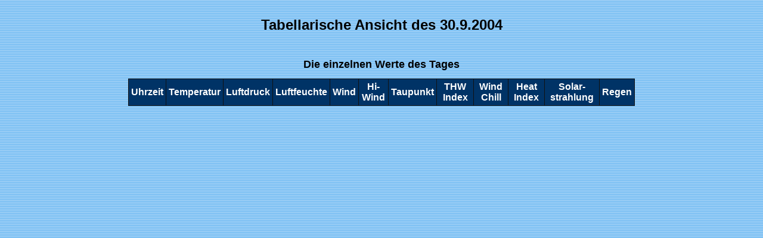

--- FILE ---
content_type: text/html; charset=UTF-8
request_url: http://wetter-dankersen.de/includes/details_tag.php?jahr=2004&monat=9&tag=30
body_size: 838
content:
﻿     <head>
            <title>Wetter-Dankersen.de - Das Mindener Wetter immer aktuell!</title>
            <script language='JavaScript'>
<!--
function Fenster1()
{
 var breite=680;
 var hoehe=600;
 var positionX=((screen.availWidth / 2) - breite / 2);
 var positionY=((screen.availHeight / 2) - hoehe / 2);
 var url='http://www.wetter-dankersen.de/images/cam.jpg';
 pop=window.open('','xkt111','toolbar=0,location=0,directories=0,status=0,menubar=0,scrollbars=0,resizable=0,fullscreen=0,width='+breite+',height='+hoehe+',top=0,left=0');
 pop.resizeTo(breite,hoehe);
 pop.moveTo(positionX,positionY);
 pop.location=url;
 }
onerror = stopError;
function stopError()
{return true;}
//-->
</script>
            </head>
 <body background='../images/background.gif'>
<link rel='stylesheet' type='text/css' href='css.css' >
<p align='center'><font size='5'><b>Tabellarische Ansicht des 30.9.2004</b></font></p>
       
<br><p align='center'><b><font size='4'>Die einzelnen Werte des Tages</font></b></p>
<div align='center'>
  <center>
  <table border='1' cellpadding='4' style='border-collapse: collapse' bordercolor='#111111' width='850' id='AutoNumber1'>

    <tr>
      <td align='center' bgcolor='#003366'><font color='#FFFFFF'><b>Uhrzeit</b></font></td>

      <td  align='center' bgcolor='#003366'><font color='#FFFFFF'>
      <b>Temperatur</b></font></td>

      <td align='center' bgcolor='#003366'><font color='#FFFFFF'>
      <b>Luftdruck</b></font></td>

      <td align='center' bgcolor='#003366'><font color='#FFFFFF'>
      <b>Luftfeuchte</b></font></td>

      <td  align='center' bgcolor='#003366'><font color='#FFFFFF'>
      <b>Wind</b></font></td>
      
       <td  align='center' bgcolor='#003366'><font color='#FFFFFF'>
      <b>Hi-Wind</b></font></td>

      <td align='center' bgcolor='#003366'><font color='#FFFFFF'>
      <b>Taupunkt</b></font></td>

      <td  align='center' bgcolor='#003366'><font color='#FFFFFF'><b>THW
      Index</b></font></td>

      <td  align='center' bgcolor='#003366'><font color='#FFFFFF'><b>Wind
      Chill</b></font></td>

      <td align='center' bgcolor='#003366'><font color='#FFFFFF'><b>Heat
      Index<b/></font></td>
      
            <td align='center' bgcolor='#003366'><font color='#FFFFFF'><b>Solar- strahlung<b/></font></td>

      <td align='center' bgcolor='#003366'><font color='#FFFFFF'><b>
      Regen</b></font></td>
    </tr>

--- FILE ---
content_type: text/css
request_url: http://wetter-dankersen.de/includes/css.css
body_size: 242
content:
<!--
body {
        color: black;
        background-color: #F2F9FF;
	font-size: 10pt;
	font-family: arial;
        margin: 0;
        padding: 0;
}
a:link{ color: black; text-decoration:none; ;font-family: arial; font-size: 10pt}
a:visited{color: black;text-decoration:none;font-family: arial; font-size: 10pt}
a:active{ color:black;text-decoration:underline overline;font-family: arial; font-size: 10pt}
a:hover{ color:black;  text-decoration:underline overline;font-family: arial; font-size: 10pt }
.tabellenkopf
{background-color; #336699;color; white;}
